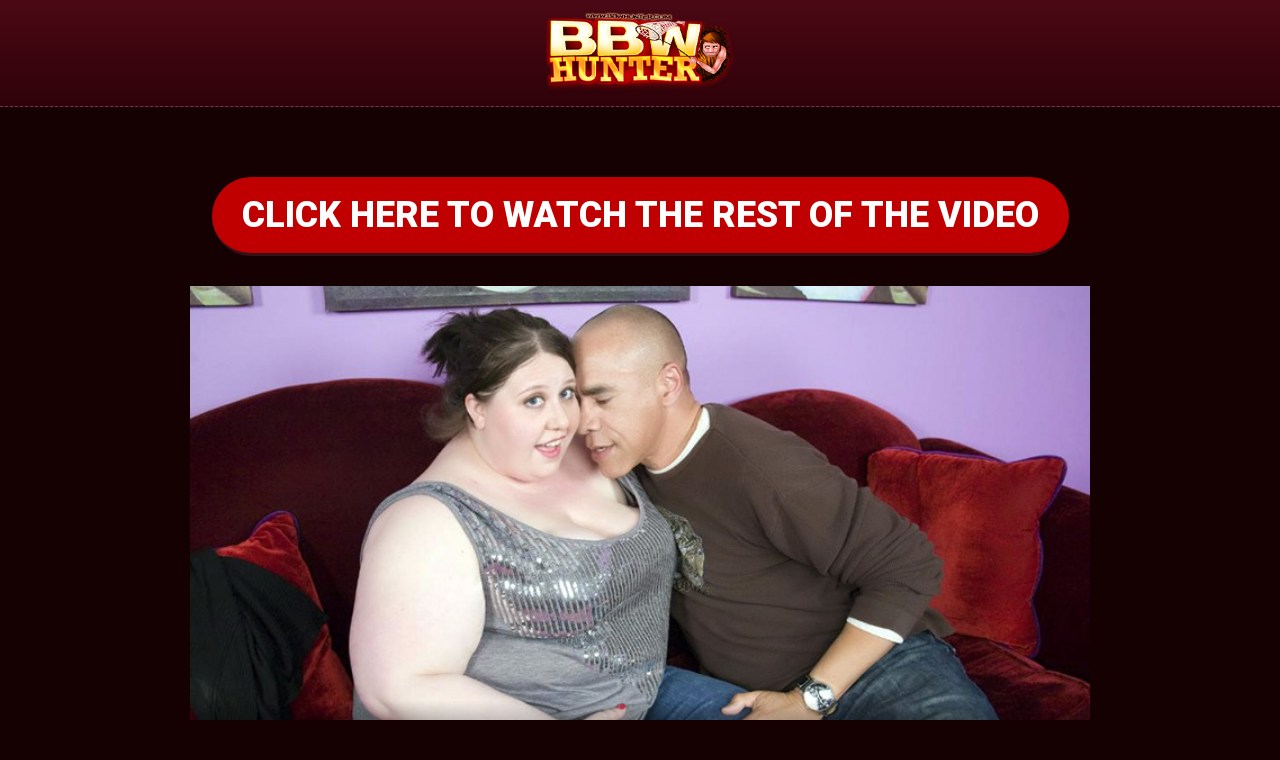

--- FILE ---
content_type: text/html
request_url: http://galleries.bbwhunter.com/movies/cute-plumper-jelli-bean-likes-to-tease/index.php
body_size: 2029
content:
<!DOCTYPE html>
<html lang="en">
<head>
    <meta charset="UTF-8">
    <meta name="viewport" content="width=device-width, initial-scale=1.0">
    <link href="https://fonts.googleapis.com/css2?family=Roboto:wght@400;700;900&display=swap" rel="stylesheet">
    <title>Cute Plumper Jelli Bean Likes to Tease</title><style>
   html, body{
       margin: 0;
       padding: 0;
       width: 100%;
       height: 100%;
    }
    body{
       background: #150102;
       color: #fff;
       font-family: 'Roboto', sans-serif;
       font-size: 16px;
    }
    header{
       position: relative;
       background: #4b0915;
        background: -moz-linear-gradient(top, #4b0915 0%, #2f0209 100%);
        background: -webkit-gradient(left top, left bottom, color-stop(0%, #4b0915), color-stop(100%, #2f0209));
        background: -webkit-linear-gradient(top, #4b0915 0%, #2f0209 100%);
        background: -o-linear-gradient(top, #4b0915 0%, #2f0209 100%);
        background: -ms-linear-gradient(top, #4b0915 0%, #2f0209 100%);
        background: linear-gradient(to bottom, #4b0915 0%, #2f0209 100%);
        filter: progid:DXImageTransform.Microsoft.gradient( startColorstr='#4b0915', endColorstr='#2f0209', GradientType=0 );
       text-align: center;
       padding: 10px 0;
       border-bottom: 1px dashed rgba(255,255,255,.2);
    }
    .logo img{
       width: 191px;
       height: auto;
    }
    .custom-shape-divider-top-1631718292 {
       position: absolute;
       bottom: -150px;
       left: 0;
       width: 100%;
       overflow: hidden;
       line-height: 0;
    }
   .custom-shape-divider-top-1631718292 svg {
      position: relative;
      display: block;
      width: calc(100% + 1.3px);
      height: 150px;
   }
   .custom-shape-divider-top-1631718292 .shape-fill {
      fill: #c6c6c6;
   }
   .container{
      position: relative;
      display: block;
      width: 900px;
      margin: 0 auto;
      padding: 40px 0;
      text-align: center;
   }
   .container h3{
      font-size: 24px;
      margin: 20px 20px 10px;
   }
   .container p{
      line-height: 24px;
      margin: 0 5%;
   }
   .modelname{
      font-size: 18px;
      margin-bottom: 20px;
   }
   .player{
       position: relative;
       overflow: hidden;
       width: 100%;
       padding-top: 56.25%;
   }
   .player iframe{
      position: absolute;
        top: 0;
        left: 0;
        bottom: 0;
        right: 0;
        width: 100%;
        height: 100%;
   }
   a.de-btn, .dl-mp4 a{
      display: inline-block;
      border-radius: 100px;
      color: #fff;
      background: #c00000;
      font-size: 36px;
      line-height: 36px;
      font-weight: 900;
      padding: 20px 30px;
      text-decoration: none;
      margin: 30px auto;
      border-bottom: 3px solid #381117;
   }
   a.de-btn:hover, .dl-mp4 a:hover{background: #9e0000;}
   .dl-mp4{
      text-align: center;
      margin: 0 0 13px;
   }
   .dl-mp4 a{
      font-size: 18px;
      font-weight: 700;
      padding: 7px 20px;
      margin: 0;
   }
   footer{
      text-align: center;
      color: #fff;
      padding:30px 20px;
      line-height: 30px;
      background: #2f0209;
       background: -moz-linear-gradient(top, #2f0209 0%, #4b0915 100%);
       background: -webkit-gradient(left top, left bottom, color-stop(0%, #2f0209), color-stop(100%, #4b0915));
       background: -webkit-linear-gradient(top, #2f0209 0%, #4b0915 100%);
       background: -o-linear-gradient(top, #2f0209 0%, #4b0915 100%);
       background: -ms-linear-gradient(top, #2f0209 0%, #4b0915 100%);
       background: linear-gradient(to bottom, #2f0209 0%, #4b0915 100%);
       filter: progid:DXImageTransform.Microsoft.gradient( startColorstr='#1c130c', endColorstr='#4b0915', GradientType=0 );
      border-top:  1px dashed rgba(255,255,255,.2);
   }
   footer a{color: #fff;}
   @media screen and (max-width:980px) {
      .container{width: 96%;padding:5px 0;}
      a.de-btn, .dl-mp4 a{font-size: 30px}
      .custom-shape-divider-top-1631718292{width: 200%;left: -50%;}
      footer{padding-top: 0}
   }
   @media screen and (max-width:680px) {
      .logo img{width: 70%;height: auto;}
      a.de-btn{font-size: 6vw;line-height: 7vw;padding: 15px 20px;}
      .dl-mp4 a{font-size: 5.5vw;line-height: 7vw;}
      .container h3{font-size: 5vw}
      .modelname{font-size: 4vw}
      .container p {font-size: 3.5vw;line-height: 5vw;}
      footer{font-size: 3.5vw;line-height: 8vw;}
   }
   </style>
   </head>
   <body>
            <header>
         <div class="logo"><img src="http://galleries.bbwhunter.com/movies/images/logo-bbwhunter.png" alt=""></div>
      </header>
      
   <div class="container">   
   
      <a href="http://join.bbwhunter.com/track/Tm9BZHZlcnQuMS4xLjEuMC4wLjAuMC4w/" class="de-btn">CLICK HERE TO WATCH THE REST OF THE VIDEO</a> 
<div class="player"><iframe src="http://tube.bbwhunter.com/fhplayer.php?nats=Tm9BZHZlcnQuMS4xLjEuMC4wLjAuMC4w/&vclip=Jelli_Bean_1wm.mp4&prev=Jelli_Bean_1wm.jpg" allowtransparency="true" frameborder="0" width="800" height="450" class="fhclss" id="FHPlayer" scrolling="no" allowfullscreen></iframe></div>
<h3>Cute Plumper Jelli Bean Likes to Tease</a></h3><div class="modelname">Model:  Jelli Bean </div><!--div class="modelname">Model:  Jelli Bean </div-->
<!--div class="dl-mp4"><a href="http://tube.bbwhunter.com/dl.php?dl=Jelli_Bean_1wm.mp4" target="_blank">Download Video</a></div-->
<p> There&#039;s something about confident BBWs that makes them extra hot. Jelli Bean unleashes her smoking hot fat ass and lures our man into satisfying her by pounding her cunt and ends glazing her big fat tits with fresh cum. </p>
<a href="http://join.bbwhunter.com/track/Tm9BZHZlcnQuMS4xLjEuMC4wLjAuMC4w/" class="de-btn">CLICK HERE TO DOWNLOAD THE REST OF IT</a>     
    
</div> 

<footer>
    <p><a href="http://fetishhits.com/track/MC41LjcyLjczLjAuMC4wLjAuMA==/" target="_blank">Webmasters click here</a><br>
        <a href="http://www3.fetishhitsgallery.com/2257.html" target="_blank">18 U.S.C. 2257 Record-Keeping Requirement Compliance Statement.</a></p>
</footer>
   
</body>
</html>